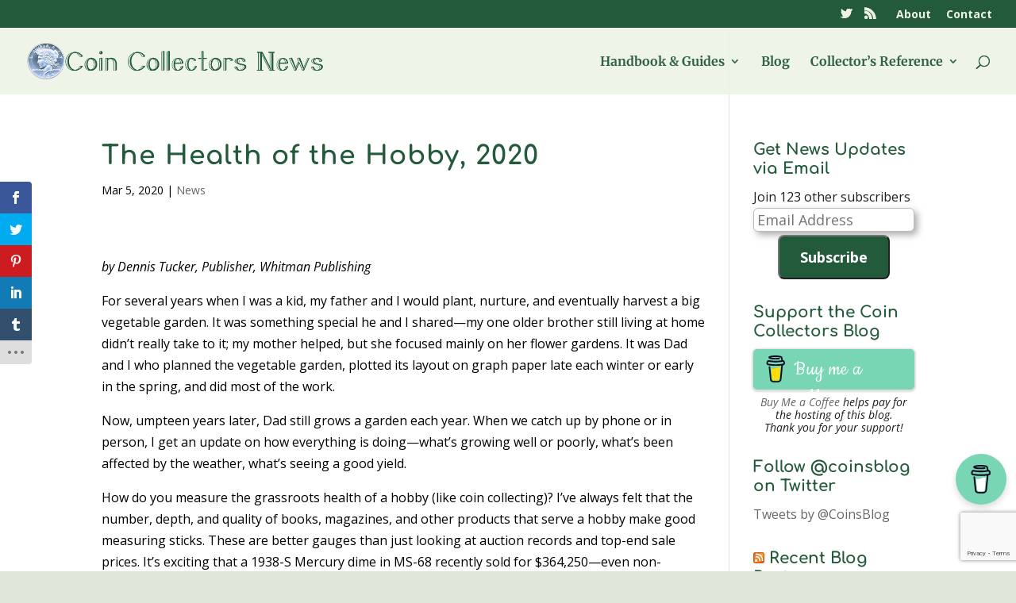

--- FILE ---
content_type: text/html; charset=utf-8
request_url: https://www.google.com/recaptcha/api2/anchor?ar=1&k=6Lclz4AUAAAAAKUOp9nIA_QMqLSWIeKlWWShKEY1&co=aHR0cHM6Ly9uZXdzLmNvaW5zYmxvZy53czo0NDM.&hl=en&v=N67nZn4AqZkNcbeMu4prBgzg&size=invisible&anchor-ms=20000&execute-ms=30000&cb=ebtvano1b0e4
body_size: 48645
content:
<!DOCTYPE HTML><html dir="ltr" lang="en"><head><meta http-equiv="Content-Type" content="text/html; charset=UTF-8">
<meta http-equiv="X-UA-Compatible" content="IE=edge">
<title>reCAPTCHA</title>
<style type="text/css">
/* cyrillic-ext */
@font-face {
  font-family: 'Roboto';
  font-style: normal;
  font-weight: 400;
  font-stretch: 100%;
  src: url(//fonts.gstatic.com/s/roboto/v48/KFO7CnqEu92Fr1ME7kSn66aGLdTylUAMa3GUBHMdazTgWw.woff2) format('woff2');
  unicode-range: U+0460-052F, U+1C80-1C8A, U+20B4, U+2DE0-2DFF, U+A640-A69F, U+FE2E-FE2F;
}
/* cyrillic */
@font-face {
  font-family: 'Roboto';
  font-style: normal;
  font-weight: 400;
  font-stretch: 100%;
  src: url(//fonts.gstatic.com/s/roboto/v48/KFO7CnqEu92Fr1ME7kSn66aGLdTylUAMa3iUBHMdazTgWw.woff2) format('woff2');
  unicode-range: U+0301, U+0400-045F, U+0490-0491, U+04B0-04B1, U+2116;
}
/* greek-ext */
@font-face {
  font-family: 'Roboto';
  font-style: normal;
  font-weight: 400;
  font-stretch: 100%;
  src: url(//fonts.gstatic.com/s/roboto/v48/KFO7CnqEu92Fr1ME7kSn66aGLdTylUAMa3CUBHMdazTgWw.woff2) format('woff2');
  unicode-range: U+1F00-1FFF;
}
/* greek */
@font-face {
  font-family: 'Roboto';
  font-style: normal;
  font-weight: 400;
  font-stretch: 100%;
  src: url(//fonts.gstatic.com/s/roboto/v48/KFO7CnqEu92Fr1ME7kSn66aGLdTylUAMa3-UBHMdazTgWw.woff2) format('woff2');
  unicode-range: U+0370-0377, U+037A-037F, U+0384-038A, U+038C, U+038E-03A1, U+03A3-03FF;
}
/* math */
@font-face {
  font-family: 'Roboto';
  font-style: normal;
  font-weight: 400;
  font-stretch: 100%;
  src: url(//fonts.gstatic.com/s/roboto/v48/KFO7CnqEu92Fr1ME7kSn66aGLdTylUAMawCUBHMdazTgWw.woff2) format('woff2');
  unicode-range: U+0302-0303, U+0305, U+0307-0308, U+0310, U+0312, U+0315, U+031A, U+0326-0327, U+032C, U+032F-0330, U+0332-0333, U+0338, U+033A, U+0346, U+034D, U+0391-03A1, U+03A3-03A9, U+03B1-03C9, U+03D1, U+03D5-03D6, U+03F0-03F1, U+03F4-03F5, U+2016-2017, U+2034-2038, U+203C, U+2040, U+2043, U+2047, U+2050, U+2057, U+205F, U+2070-2071, U+2074-208E, U+2090-209C, U+20D0-20DC, U+20E1, U+20E5-20EF, U+2100-2112, U+2114-2115, U+2117-2121, U+2123-214F, U+2190, U+2192, U+2194-21AE, U+21B0-21E5, U+21F1-21F2, U+21F4-2211, U+2213-2214, U+2216-22FF, U+2308-230B, U+2310, U+2319, U+231C-2321, U+2336-237A, U+237C, U+2395, U+239B-23B7, U+23D0, U+23DC-23E1, U+2474-2475, U+25AF, U+25B3, U+25B7, U+25BD, U+25C1, U+25CA, U+25CC, U+25FB, U+266D-266F, U+27C0-27FF, U+2900-2AFF, U+2B0E-2B11, U+2B30-2B4C, U+2BFE, U+3030, U+FF5B, U+FF5D, U+1D400-1D7FF, U+1EE00-1EEFF;
}
/* symbols */
@font-face {
  font-family: 'Roboto';
  font-style: normal;
  font-weight: 400;
  font-stretch: 100%;
  src: url(//fonts.gstatic.com/s/roboto/v48/KFO7CnqEu92Fr1ME7kSn66aGLdTylUAMaxKUBHMdazTgWw.woff2) format('woff2');
  unicode-range: U+0001-000C, U+000E-001F, U+007F-009F, U+20DD-20E0, U+20E2-20E4, U+2150-218F, U+2190, U+2192, U+2194-2199, U+21AF, U+21E6-21F0, U+21F3, U+2218-2219, U+2299, U+22C4-22C6, U+2300-243F, U+2440-244A, U+2460-24FF, U+25A0-27BF, U+2800-28FF, U+2921-2922, U+2981, U+29BF, U+29EB, U+2B00-2BFF, U+4DC0-4DFF, U+FFF9-FFFB, U+10140-1018E, U+10190-1019C, U+101A0, U+101D0-101FD, U+102E0-102FB, U+10E60-10E7E, U+1D2C0-1D2D3, U+1D2E0-1D37F, U+1F000-1F0FF, U+1F100-1F1AD, U+1F1E6-1F1FF, U+1F30D-1F30F, U+1F315, U+1F31C, U+1F31E, U+1F320-1F32C, U+1F336, U+1F378, U+1F37D, U+1F382, U+1F393-1F39F, U+1F3A7-1F3A8, U+1F3AC-1F3AF, U+1F3C2, U+1F3C4-1F3C6, U+1F3CA-1F3CE, U+1F3D4-1F3E0, U+1F3ED, U+1F3F1-1F3F3, U+1F3F5-1F3F7, U+1F408, U+1F415, U+1F41F, U+1F426, U+1F43F, U+1F441-1F442, U+1F444, U+1F446-1F449, U+1F44C-1F44E, U+1F453, U+1F46A, U+1F47D, U+1F4A3, U+1F4B0, U+1F4B3, U+1F4B9, U+1F4BB, U+1F4BF, U+1F4C8-1F4CB, U+1F4D6, U+1F4DA, U+1F4DF, U+1F4E3-1F4E6, U+1F4EA-1F4ED, U+1F4F7, U+1F4F9-1F4FB, U+1F4FD-1F4FE, U+1F503, U+1F507-1F50B, U+1F50D, U+1F512-1F513, U+1F53E-1F54A, U+1F54F-1F5FA, U+1F610, U+1F650-1F67F, U+1F687, U+1F68D, U+1F691, U+1F694, U+1F698, U+1F6AD, U+1F6B2, U+1F6B9-1F6BA, U+1F6BC, U+1F6C6-1F6CF, U+1F6D3-1F6D7, U+1F6E0-1F6EA, U+1F6F0-1F6F3, U+1F6F7-1F6FC, U+1F700-1F7FF, U+1F800-1F80B, U+1F810-1F847, U+1F850-1F859, U+1F860-1F887, U+1F890-1F8AD, U+1F8B0-1F8BB, U+1F8C0-1F8C1, U+1F900-1F90B, U+1F93B, U+1F946, U+1F984, U+1F996, U+1F9E9, U+1FA00-1FA6F, U+1FA70-1FA7C, U+1FA80-1FA89, U+1FA8F-1FAC6, U+1FACE-1FADC, U+1FADF-1FAE9, U+1FAF0-1FAF8, U+1FB00-1FBFF;
}
/* vietnamese */
@font-face {
  font-family: 'Roboto';
  font-style: normal;
  font-weight: 400;
  font-stretch: 100%;
  src: url(//fonts.gstatic.com/s/roboto/v48/KFO7CnqEu92Fr1ME7kSn66aGLdTylUAMa3OUBHMdazTgWw.woff2) format('woff2');
  unicode-range: U+0102-0103, U+0110-0111, U+0128-0129, U+0168-0169, U+01A0-01A1, U+01AF-01B0, U+0300-0301, U+0303-0304, U+0308-0309, U+0323, U+0329, U+1EA0-1EF9, U+20AB;
}
/* latin-ext */
@font-face {
  font-family: 'Roboto';
  font-style: normal;
  font-weight: 400;
  font-stretch: 100%;
  src: url(//fonts.gstatic.com/s/roboto/v48/KFO7CnqEu92Fr1ME7kSn66aGLdTylUAMa3KUBHMdazTgWw.woff2) format('woff2');
  unicode-range: U+0100-02BA, U+02BD-02C5, U+02C7-02CC, U+02CE-02D7, U+02DD-02FF, U+0304, U+0308, U+0329, U+1D00-1DBF, U+1E00-1E9F, U+1EF2-1EFF, U+2020, U+20A0-20AB, U+20AD-20C0, U+2113, U+2C60-2C7F, U+A720-A7FF;
}
/* latin */
@font-face {
  font-family: 'Roboto';
  font-style: normal;
  font-weight: 400;
  font-stretch: 100%;
  src: url(//fonts.gstatic.com/s/roboto/v48/KFO7CnqEu92Fr1ME7kSn66aGLdTylUAMa3yUBHMdazQ.woff2) format('woff2');
  unicode-range: U+0000-00FF, U+0131, U+0152-0153, U+02BB-02BC, U+02C6, U+02DA, U+02DC, U+0304, U+0308, U+0329, U+2000-206F, U+20AC, U+2122, U+2191, U+2193, U+2212, U+2215, U+FEFF, U+FFFD;
}
/* cyrillic-ext */
@font-face {
  font-family: 'Roboto';
  font-style: normal;
  font-weight: 500;
  font-stretch: 100%;
  src: url(//fonts.gstatic.com/s/roboto/v48/KFO7CnqEu92Fr1ME7kSn66aGLdTylUAMa3GUBHMdazTgWw.woff2) format('woff2');
  unicode-range: U+0460-052F, U+1C80-1C8A, U+20B4, U+2DE0-2DFF, U+A640-A69F, U+FE2E-FE2F;
}
/* cyrillic */
@font-face {
  font-family: 'Roboto';
  font-style: normal;
  font-weight: 500;
  font-stretch: 100%;
  src: url(//fonts.gstatic.com/s/roboto/v48/KFO7CnqEu92Fr1ME7kSn66aGLdTylUAMa3iUBHMdazTgWw.woff2) format('woff2');
  unicode-range: U+0301, U+0400-045F, U+0490-0491, U+04B0-04B1, U+2116;
}
/* greek-ext */
@font-face {
  font-family: 'Roboto';
  font-style: normal;
  font-weight: 500;
  font-stretch: 100%;
  src: url(//fonts.gstatic.com/s/roboto/v48/KFO7CnqEu92Fr1ME7kSn66aGLdTylUAMa3CUBHMdazTgWw.woff2) format('woff2');
  unicode-range: U+1F00-1FFF;
}
/* greek */
@font-face {
  font-family: 'Roboto';
  font-style: normal;
  font-weight: 500;
  font-stretch: 100%;
  src: url(//fonts.gstatic.com/s/roboto/v48/KFO7CnqEu92Fr1ME7kSn66aGLdTylUAMa3-UBHMdazTgWw.woff2) format('woff2');
  unicode-range: U+0370-0377, U+037A-037F, U+0384-038A, U+038C, U+038E-03A1, U+03A3-03FF;
}
/* math */
@font-face {
  font-family: 'Roboto';
  font-style: normal;
  font-weight: 500;
  font-stretch: 100%;
  src: url(//fonts.gstatic.com/s/roboto/v48/KFO7CnqEu92Fr1ME7kSn66aGLdTylUAMawCUBHMdazTgWw.woff2) format('woff2');
  unicode-range: U+0302-0303, U+0305, U+0307-0308, U+0310, U+0312, U+0315, U+031A, U+0326-0327, U+032C, U+032F-0330, U+0332-0333, U+0338, U+033A, U+0346, U+034D, U+0391-03A1, U+03A3-03A9, U+03B1-03C9, U+03D1, U+03D5-03D6, U+03F0-03F1, U+03F4-03F5, U+2016-2017, U+2034-2038, U+203C, U+2040, U+2043, U+2047, U+2050, U+2057, U+205F, U+2070-2071, U+2074-208E, U+2090-209C, U+20D0-20DC, U+20E1, U+20E5-20EF, U+2100-2112, U+2114-2115, U+2117-2121, U+2123-214F, U+2190, U+2192, U+2194-21AE, U+21B0-21E5, U+21F1-21F2, U+21F4-2211, U+2213-2214, U+2216-22FF, U+2308-230B, U+2310, U+2319, U+231C-2321, U+2336-237A, U+237C, U+2395, U+239B-23B7, U+23D0, U+23DC-23E1, U+2474-2475, U+25AF, U+25B3, U+25B7, U+25BD, U+25C1, U+25CA, U+25CC, U+25FB, U+266D-266F, U+27C0-27FF, U+2900-2AFF, U+2B0E-2B11, U+2B30-2B4C, U+2BFE, U+3030, U+FF5B, U+FF5D, U+1D400-1D7FF, U+1EE00-1EEFF;
}
/* symbols */
@font-face {
  font-family: 'Roboto';
  font-style: normal;
  font-weight: 500;
  font-stretch: 100%;
  src: url(//fonts.gstatic.com/s/roboto/v48/KFO7CnqEu92Fr1ME7kSn66aGLdTylUAMaxKUBHMdazTgWw.woff2) format('woff2');
  unicode-range: U+0001-000C, U+000E-001F, U+007F-009F, U+20DD-20E0, U+20E2-20E4, U+2150-218F, U+2190, U+2192, U+2194-2199, U+21AF, U+21E6-21F0, U+21F3, U+2218-2219, U+2299, U+22C4-22C6, U+2300-243F, U+2440-244A, U+2460-24FF, U+25A0-27BF, U+2800-28FF, U+2921-2922, U+2981, U+29BF, U+29EB, U+2B00-2BFF, U+4DC0-4DFF, U+FFF9-FFFB, U+10140-1018E, U+10190-1019C, U+101A0, U+101D0-101FD, U+102E0-102FB, U+10E60-10E7E, U+1D2C0-1D2D3, U+1D2E0-1D37F, U+1F000-1F0FF, U+1F100-1F1AD, U+1F1E6-1F1FF, U+1F30D-1F30F, U+1F315, U+1F31C, U+1F31E, U+1F320-1F32C, U+1F336, U+1F378, U+1F37D, U+1F382, U+1F393-1F39F, U+1F3A7-1F3A8, U+1F3AC-1F3AF, U+1F3C2, U+1F3C4-1F3C6, U+1F3CA-1F3CE, U+1F3D4-1F3E0, U+1F3ED, U+1F3F1-1F3F3, U+1F3F5-1F3F7, U+1F408, U+1F415, U+1F41F, U+1F426, U+1F43F, U+1F441-1F442, U+1F444, U+1F446-1F449, U+1F44C-1F44E, U+1F453, U+1F46A, U+1F47D, U+1F4A3, U+1F4B0, U+1F4B3, U+1F4B9, U+1F4BB, U+1F4BF, U+1F4C8-1F4CB, U+1F4D6, U+1F4DA, U+1F4DF, U+1F4E3-1F4E6, U+1F4EA-1F4ED, U+1F4F7, U+1F4F9-1F4FB, U+1F4FD-1F4FE, U+1F503, U+1F507-1F50B, U+1F50D, U+1F512-1F513, U+1F53E-1F54A, U+1F54F-1F5FA, U+1F610, U+1F650-1F67F, U+1F687, U+1F68D, U+1F691, U+1F694, U+1F698, U+1F6AD, U+1F6B2, U+1F6B9-1F6BA, U+1F6BC, U+1F6C6-1F6CF, U+1F6D3-1F6D7, U+1F6E0-1F6EA, U+1F6F0-1F6F3, U+1F6F7-1F6FC, U+1F700-1F7FF, U+1F800-1F80B, U+1F810-1F847, U+1F850-1F859, U+1F860-1F887, U+1F890-1F8AD, U+1F8B0-1F8BB, U+1F8C0-1F8C1, U+1F900-1F90B, U+1F93B, U+1F946, U+1F984, U+1F996, U+1F9E9, U+1FA00-1FA6F, U+1FA70-1FA7C, U+1FA80-1FA89, U+1FA8F-1FAC6, U+1FACE-1FADC, U+1FADF-1FAE9, U+1FAF0-1FAF8, U+1FB00-1FBFF;
}
/* vietnamese */
@font-face {
  font-family: 'Roboto';
  font-style: normal;
  font-weight: 500;
  font-stretch: 100%;
  src: url(//fonts.gstatic.com/s/roboto/v48/KFO7CnqEu92Fr1ME7kSn66aGLdTylUAMa3OUBHMdazTgWw.woff2) format('woff2');
  unicode-range: U+0102-0103, U+0110-0111, U+0128-0129, U+0168-0169, U+01A0-01A1, U+01AF-01B0, U+0300-0301, U+0303-0304, U+0308-0309, U+0323, U+0329, U+1EA0-1EF9, U+20AB;
}
/* latin-ext */
@font-face {
  font-family: 'Roboto';
  font-style: normal;
  font-weight: 500;
  font-stretch: 100%;
  src: url(//fonts.gstatic.com/s/roboto/v48/KFO7CnqEu92Fr1ME7kSn66aGLdTylUAMa3KUBHMdazTgWw.woff2) format('woff2');
  unicode-range: U+0100-02BA, U+02BD-02C5, U+02C7-02CC, U+02CE-02D7, U+02DD-02FF, U+0304, U+0308, U+0329, U+1D00-1DBF, U+1E00-1E9F, U+1EF2-1EFF, U+2020, U+20A0-20AB, U+20AD-20C0, U+2113, U+2C60-2C7F, U+A720-A7FF;
}
/* latin */
@font-face {
  font-family: 'Roboto';
  font-style: normal;
  font-weight: 500;
  font-stretch: 100%;
  src: url(//fonts.gstatic.com/s/roboto/v48/KFO7CnqEu92Fr1ME7kSn66aGLdTylUAMa3yUBHMdazQ.woff2) format('woff2');
  unicode-range: U+0000-00FF, U+0131, U+0152-0153, U+02BB-02BC, U+02C6, U+02DA, U+02DC, U+0304, U+0308, U+0329, U+2000-206F, U+20AC, U+2122, U+2191, U+2193, U+2212, U+2215, U+FEFF, U+FFFD;
}
/* cyrillic-ext */
@font-face {
  font-family: 'Roboto';
  font-style: normal;
  font-weight: 900;
  font-stretch: 100%;
  src: url(//fonts.gstatic.com/s/roboto/v48/KFO7CnqEu92Fr1ME7kSn66aGLdTylUAMa3GUBHMdazTgWw.woff2) format('woff2');
  unicode-range: U+0460-052F, U+1C80-1C8A, U+20B4, U+2DE0-2DFF, U+A640-A69F, U+FE2E-FE2F;
}
/* cyrillic */
@font-face {
  font-family: 'Roboto';
  font-style: normal;
  font-weight: 900;
  font-stretch: 100%;
  src: url(//fonts.gstatic.com/s/roboto/v48/KFO7CnqEu92Fr1ME7kSn66aGLdTylUAMa3iUBHMdazTgWw.woff2) format('woff2');
  unicode-range: U+0301, U+0400-045F, U+0490-0491, U+04B0-04B1, U+2116;
}
/* greek-ext */
@font-face {
  font-family: 'Roboto';
  font-style: normal;
  font-weight: 900;
  font-stretch: 100%;
  src: url(//fonts.gstatic.com/s/roboto/v48/KFO7CnqEu92Fr1ME7kSn66aGLdTylUAMa3CUBHMdazTgWw.woff2) format('woff2');
  unicode-range: U+1F00-1FFF;
}
/* greek */
@font-face {
  font-family: 'Roboto';
  font-style: normal;
  font-weight: 900;
  font-stretch: 100%;
  src: url(//fonts.gstatic.com/s/roboto/v48/KFO7CnqEu92Fr1ME7kSn66aGLdTylUAMa3-UBHMdazTgWw.woff2) format('woff2');
  unicode-range: U+0370-0377, U+037A-037F, U+0384-038A, U+038C, U+038E-03A1, U+03A3-03FF;
}
/* math */
@font-face {
  font-family: 'Roboto';
  font-style: normal;
  font-weight: 900;
  font-stretch: 100%;
  src: url(//fonts.gstatic.com/s/roboto/v48/KFO7CnqEu92Fr1ME7kSn66aGLdTylUAMawCUBHMdazTgWw.woff2) format('woff2');
  unicode-range: U+0302-0303, U+0305, U+0307-0308, U+0310, U+0312, U+0315, U+031A, U+0326-0327, U+032C, U+032F-0330, U+0332-0333, U+0338, U+033A, U+0346, U+034D, U+0391-03A1, U+03A3-03A9, U+03B1-03C9, U+03D1, U+03D5-03D6, U+03F0-03F1, U+03F4-03F5, U+2016-2017, U+2034-2038, U+203C, U+2040, U+2043, U+2047, U+2050, U+2057, U+205F, U+2070-2071, U+2074-208E, U+2090-209C, U+20D0-20DC, U+20E1, U+20E5-20EF, U+2100-2112, U+2114-2115, U+2117-2121, U+2123-214F, U+2190, U+2192, U+2194-21AE, U+21B0-21E5, U+21F1-21F2, U+21F4-2211, U+2213-2214, U+2216-22FF, U+2308-230B, U+2310, U+2319, U+231C-2321, U+2336-237A, U+237C, U+2395, U+239B-23B7, U+23D0, U+23DC-23E1, U+2474-2475, U+25AF, U+25B3, U+25B7, U+25BD, U+25C1, U+25CA, U+25CC, U+25FB, U+266D-266F, U+27C0-27FF, U+2900-2AFF, U+2B0E-2B11, U+2B30-2B4C, U+2BFE, U+3030, U+FF5B, U+FF5D, U+1D400-1D7FF, U+1EE00-1EEFF;
}
/* symbols */
@font-face {
  font-family: 'Roboto';
  font-style: normal;
  font-weight: 900;
  font-stretch: 100%;
  src: url(//fonts.gstatic.com/s/roboto/v48/KFO7CnqEu92Fr1ME7kSn66aGLdTylUAMaxKUBHMdazTgWw.woff2) format('woff2');
  unicode-range: U+0001-000C, U+000E-001F, U+007F-009F, U+20DD-20E0, U+20E2-20E4, U+2150-218F, U+2190, U+2192, U+2194-2199, U+21AF, U+21E6-21F0, U+21F3, U+2218-2219, U+2299, U+22C4-22C6, U+2300-243F, U+2440-244A, U+2460-24FF, U+25A0-27BF, U+2800-28FF, U+2921-2922, U+2981, U+29BF, U+29EB, U+2B00-2BFF, U+4DC0-4DFF, U+FFF9-FFFB, U+10140-1018E, U+10190-1019C, U+101A0, U+101D0-101FD, U+102E0-102FB, U+10E60-10E7E, U+1D2C0-1D2D3, U+1D2E0-1D37F, U+1F000-1F0FF, U+1F100-1F1AD, U+1F1E6-1F1FF, U+1F30D-1F30F, U+1F315, U+1F31C, U+1F31E, U+1F320-1F32C, U+1F336, U+1F378, U+1F37D, U+1F382, U+1F393-1F39F, U+1F3A7-1F3A8, U+1F3AC-1F3AF, U+1F3C2, U+1F3C4-1F3C6, U+1F3CA-1F3CE, U+1F3D4-1F3E0, U+1F3ED, U+1F3F1-1F3F3, U+1F3F5-1F3F7, U+1F408, U+1F415, U+1F41F, U+1F426, U+1F43F, U+1F441-1F442, U+1F444, U+1F446-1F449, U+1F44C-1F44E, U+1F453, U+1F46A, U+1F47D, U+1F4A3, U+1F4B0, U+1F4B3, U+1F4B9, U+1F4BB, U+1F4BF, U+1F4C8-1F4CB, U+1F4D6, U+1F4DA, U+1F4DF, U+1F4E3-1F4E6, U+1F4EA-1F4ED, U+1F4F7, U+1F4F9-1F4FB, U+1F4FD-1F4FE, U+1F503, U+1F507-1F50B, U+1F50D, U+1F512-1F513, U+1F53E-1F54A, U+1F54F-1F5FA, U+1F610, U+1F650-1F67F, U+1F687, U+1F68D, U+1F691, U+1F694, U+1F698, U+1F6AD, U+1F6B2, U+1F6B9-1F6BA, U+1F6BC, U+1F6C6-1F6CF, U+1F6D3-1F6D7, U+1F6E0-1F6EA, U+1F6F0-1F6F3, U+1F6F7-1F6FC, U+1F700-1F7FF, U+1F800-1F80B, U+1F810-1F847, U+1F850-1F859, U+1F860-1F887, U+1F890-1F8AD, U+1F8B0-1F8BB, U+1F8C0-1F8C1, U+1F900-1F90B, U+1F93B, U+1F946, U+1F984, U+1F996, U+1F9E9, U+1FA00-1FA6F, U+1FA70-1FA7C, U+1FA80-1FA89, U+1FA8F-1FAC6, U+1FACE-1FADC, U+1FADF-1FAE9, U+1FAF0-1FAF8, U+1FB00-1FBFF;
}
/* vietnamese */
@font-face {
  font-family: 'Roboto';
  font-style: normal;
  font-weight: 900;
  font-stretch: 100%;
  src: url(//fonts.gstatic.com/s/roboto/v48/KFO7CnqEu92Fr1ME7kSn66aGLdTylUAMa3OUBHMdazTgWw.woff2) format('woff2');
  unicode-range: U+0102-0103, U+0110-0111, U+0128-0129, U+0168-0169, U+01A0-01A1, U+01AF-01B0, U+0300-0301, U+0303-0304, U+0308-0309, U+0323, U+0329, U+1EA0-1EF9, U+20AB;
}
/* latin-ext */
@font-face {
  font-family: 'Roboto';
  font-style: normal;
  font-weight: 900;
  font-stretch: 100%;
  src: url(//fonts.gstatic.com/s/roboto/v48/KFO7CnqEu92Fr1ME7kSn66aGLdTylUAMa3KUBHMdazTgWw.woff2) format('woff2');
  unicode-range: U+0100-02BA, U+02BD-02C5, U+02C7-02CC, U+02CE-02D7, U+02DD-02FF, U+0304, U+0308, U+0329, U+1D00-1DBF, U+1E00-1E9F, U+1EF2-1EFF, U+2020, U+20A0-20AB, U+20AD-20C0, U+2113, U+2C60-2C7F, U+A720-A7FF;
}
/* latin */
@font-face {
  font-family: 'Roboto';
  font-style: normal;
  font-weight: 900;
  font-stretch: 100%;
  src: url(//fonts.gstatic.com/s/roboto/v48/KFO7CnqEu92Fr1ME7kSn66aGLdTylUAMa3yUBHMdazQ.woff2) format('woff2');
  unicode-range: U+0000-00FF, U+0131, U+0152-0153, U+02BB-02BC, U+02C6, U+02DA, U+02DC, U+0304, U+0308, U+0329, U+2000-206F, U+20AC, U+2122, U+2191, U+2193, U+2212, U+2215, U+FEFF, U+FFFD;
}

</style>
<link rel="stylesheet" type="text/css" href="https://www.gstatic.com/recaptcha/releases/N67nZn4AqZkNcbeMu4prBgzg/styles__ltr.css">
<script nonce="R8nQFl8fNf_SVE6vS5GAXQ" type="text/javascript">window['__recaptcha_api'] = 'https://www.google.com/recaptcha/api2/';</script>
<script type="text/javascript" src="https://www.gstatic.com/recaptcha/releases/N67nZn4AqZkNcbeMu4prBgzg/recaptcha__en.js" nonce="R8nQFl8fNf_SVE6vS5GAXQ">
      
    </script></head>
<body><div id="rc-anchor-alert" class="rc-anchor-alert"></div>
<input type="hidden" id="recaptcha-token" value="[base64]">
<script type="text/javascript" nonce="R8nQFl8fNf_SVE6vS5GAXQ">
      recaptcha.anchor.Main.init("[\x22ainput\x22,[\x22bgdata\x22,\x22\x22,\[base64]/[base64]/[base64]/[base64]/[base64]/UltsKytdPUU6KEU8MjA0OD9SW2wrK109RT4+NnwxOTI6KChFJjY0NTEyKT09NTUyOTYmJk0rMTxjLmxlbmd0aCYmKGMuY2hhckNvZGVBdChNKzEpJjY0NTEyKT09NTYzMjA/[base64]/[base64]/[base64]/[base64]/[base64]/[base64]/[base64]\x22,\[base64]\\u003d\\u003d\x22,\[base64]/DmSLDo8K/wr5dEBXDpQ9xwoFuMsOmw6sNwp95PXbDtsOFAsOJwopTbQwfw5bCpsO4CxDCksOGw6/[base64]/ClgIvwqrCggvCjMKdw5jDj8OGGMO+w5bDtsKqRBwqMcKAw4zDp01Nw6XDvE3DoMKFNFDDo2lTWWsMw5vCu2zCpMKnwpDDpGBvwoEHw79pwqcfWF/DgCvDq8KMw4/Di8K/[base64]/Cnx/[base64]/Dg0XDu1E4JSgkUG/[base64]/LsKww79RwrITZwhhwqTCnznDmj9Ow5hTw7INLsO8wpFVeybCgcKvVGQEw67DnsK9w7/DpcOCwpPDkHTDsBzCpGHDtFrDtcKzQFjCs0MEMMKHw6hcw47Cu27DucOTPl7DlU/DvcOCAsOTHMKvw5/CmgQWw5MOwqcoIMKSwrh+wpzDkTLDjsKfAGzCvR8PXcOBVkPDtDwILhJsbcKLwp3CmMO5w4N8JHPCjcKoYmIaw78mJVXDt0bCvcKnEcKQasOXbsKEw6/CmybDv3vCrsKNw4JWwod1C8O5wpDCnjfDtH7CqH7DjXfDphLDhXzDlCsEXVnDg30eRkR1L8KDTxnDosO/wpfDjMKHw4Nhw7opw6rDhhLCn01QN8KBFkhvKTvCl8KgVifDoMKKwrXDhAMEOATCtcOqwphuVcOYwoYpw6JxLMOWeEt4b8Onwqg3a3E/[base64]/X8KSKi3DtMKxMsKUwpHCkMKyGRcJwohMdDFaw79Ew4LCo8Ofw5zDqgzCvsK6w7YSQ8KBEWfCoMKUeF9cwqvDgnnCn8K3PcKpW1tUG2XDpcObw6LDomjDvQbChsOdwpA8G8OtwqDCmD3CkQ80woRyAMKYw7/[base64]/Cv0okw7ULAGZLcyQNAcK9YcKJA8KGcMOtUjwAwqYuwpfCgsKVPcOIWMOxwrFvMsOiwrErw63ChMOkwpVww58/[base64]/Zy7Dgk7CplFtwo4nw4Uhw48iw47DjCrChcKJwpzDvcKzbWcXw7nDpyTDmsKkwpbCtzrCgUsNVntWw5zDsxPDqR9XLcOSS8O9w7Y4GsKRw4vClsKRGcOECnJyaiIKW8OZZ8KbwrwmBWnCnMKpwrokUn9Zwp8feTbColXDlEkDw4PDs8K0MgHDkjkPdsOHBsO7w7vDuSA/w4Bpw4LCuxphBcODwo/CnMOmworDoMKkwpFGD8Kuwok1wrDDjRZWZENjKMKnwpPCu8OMwo/DgcO/[base64]/[base64]/ChWnCgsKRwqDCpMK0wpTCmAHCosKZw6vCqcO2aMO6aXsCJ29qN1bDkl0nw7rCg3PCqsOLZiUVbsKrflDDoF3CsUnDscOHHMKxcxTDgsKXfRrCrsOgJMKVSUHCqAnDrB7DhitKSsK/wqVCw67CtsKnw6XCsQjCo1xeTzFTCjRBTsKBHgJRw7/DtMORLyIfQMOYESACwoXDg8OAwp1Jw4bDpmLDmgnCt8KrJE/DpFQPEklJHV5swoIGw6TDs3TCq8Ogw6zChF0Dwr7DvEIIw77Dj3UhPTHCrW7DpMKDw4Ytw4TCgMORw5TDpMKzw49VQDQ7C8KjEUY6w7fCtsOoKcKUPcO8EsOow57Cgw98JcKkI8KrwrJ2w5fDg2/[base64]/ScO+wrLDtcKkQMKSwpPCuSYrwo3DrWlXPsKwwrnCvMOSNcKdAMKOw61bYsOew5YCesK4w6DClhDCt8K7AUXClcKcWMOYEcOXw4PDvMOWXC3DpcO+wr3CkMOdaMKPwqTDoMODw44qwrkVNj8Lw6htTn0QUjLDgHnCnsO9E8KAT8KGw5QRHcOkFMKQw5wGwojCusKDw5/DvCLDqcOWVsKJRBNJYznDkcOFGMKOw4XDqcKpwoRYw57DuFQYQlDClwYRQ3wsFFQDw5IaHcK/[base64]/URhnLG3CihJMI0/[base64]/DkEfCusKUQCIJw5NeaALCmVElwp1/DcKSwqp8FcK/dz7CmXhow74hwq7Dq0Nrw4R+DcOcEHnCvxHDo3BHexFewoEywq3Ch3Qnwpxfw6U7UDfDusKPPsOFwqLDjRMONVtPLBnDucOgwqjDiMKFw7FHY8OiSmRzwozDvFF/w4TDtMKuFi/CpsKzwo0ZJlLCqwVNw48owp/CuG0wUMOUXUJvw4Q7JMKZw6skwrJAfcO8fsOrw7JfKwjDuHvCi8KLNcKgJ8KLdsK5w6/CicOswrw4w4LCt2I/[base64]/wrvCpnvClsKgwpERw5QsW8OvRwNZwpzDrT/Ci1nDnnfDt3LCn8KhKQR6wrUiwp7CnxvCkcKrw44AwpI2fMOhw4/Cj8OEwovDuWEzwqfDhcK+GUQlw57CuD5JNxdfw5fDjGlKLTXCtWLDgX3ChcK8wprDiTnDo2LDuMKiCG8IwrXDtcKZwqHDjMOxKcOCwrYvRHrDkS8Mw5vCslkyfcKpYcKDDh3CtcO3CcOHcsKww51JwpLCtE/CpMK8VMK/ZcOYwqw+DcOXw69TwoPDisOndUsISMKmw79PdcKPWWTDr8Kjwqh/Y8KHw6/Cox7Cs1odwrstwq9me8KbasKJOw/DgGdsbsO9w43Dn8KZwrLDh8KIw4bDpw3CgmHCmsKawqrCjsKYwqvCnyvDkMKmG8KaSEzDl8OzwqvDrcOLw6zCjcO2wqwPYcKwwrNgUSZswrEzwoQ+EsKowqnDs17ClcKVw7jCicOIOU5OwpcRwofDr8OwwrMoSsKnFQXCssOywrDCjsKcwrzCgQLCgB/CvsOQwpHCt8KLwrRZwrNmMMOBwoAEwo1VZcOCwr8LVcK1w4VJNMK7wqtkw61Xw4/Cjx/DlRTCoDfCtMOvLcKSw7ZVwrPDqsKkCsOHAjEnDMK7cS5yVcOKBcKSGcOiOMKBwr/DsWjChcKAw6DCnj3DvS5dayTDlhoaw5FMw5Ikwo/[base64]/DsMOlwrcJaX/[base64]/[base64]/DqsKkw7HDgEh3GsKcw7/CtsKDNWRgwpzDkT1Ww4PDnxZVw53Dm8KHAj3DgTLDl8KxERpow4TCucKwwqQXwonDgcKIwopAwqnCssKdH3thQzpdKcKjwqXDiWYtw7oMBV/[base64]/Ci8Okw6dewrh/w6zDnlvDqnrDv8OkwqLCt8Kmw5MvEsO2CcOocBIkC8KWw7/DqAlidw7CjcK5WF7CjMKlwoQGw6PChUnCpl3CugrCtVTCqsOcT8KfbsOODMK/MsKxFythw4MKwq8ufcOrB8OMI38SwojCi8OBwqvCuB97w4cOw4/[base64]/DjsKpw6vDvcObJH/CqMO4wpjDmsKFfQDDukB4wqdODMKTwrjDgBJ8w6U/[base64]/Don/DksO0w4E/wovDmsKhHjnDv1AewovDsAZAUhbDisOCwo8AwofDtDJBLsK3w4ZywqnDsMKew7/Dk1EYw4vCscKYwo12w752DMOmw4nChcKPEMOzTcKZwo7Co8Kyw7N6w5bCscKkw5duWcKTeMK7BcOHw6nDhWrDj8OVJgzDvVPCkFoNw5/CosKMF8KkwoAtw5xpHkgVw405B8KBwpQICmg2w4AlwrnDjxrDjMK6PFk2w6XCgg9uHcOOwqDDmcO8wqLCplzDhMKeBhRiwqvDn0RlOsO+woRtw5bCtsOYw7pKw7FDwqXCqnJhZDrCh8OPUFVSw7vDtMOtOF5/w63CgjPCo10GPirDrEEWP0nCu03CgmQNNlPDjcOSw7bDm0nClVUGWMOLw7tgVsOSwqcDwoDChcOOBlIAw7/CiRzCshTDmjfCiSN1EsOxacKUw6giw5rDqE1wwpDCicOTw4PCigvDvT8KZArDhMKiw7gZYFBPDcK3w7XDgzrDhhxiYgvDnMKcw57CrsONZ8KPw4vCswhww4ZGXyBwAWXCk8OKe8K+wr1/w5TDk1TDr1TDoRtQWcKoGisYdk53eMKcMsOew5fCrjzDm8KHw41Cw5XDmyrDjMOmA8OOH8OGL3FMU1cLw6ZpVFfCgsKKeFsaw7HDq1xhSMO4flTDqz/DqmdwFMOGFxfDtsOAwrPCp3EMwq3DgRVxOMOqNV4nAE/[base64]/DpwTCiFYewq7CtGo0wp3CksKqwqp3wp91EH3Dr8KpwpogLFcgcsK6wpfDo8KDKsOtIMKpwrgcNcONw5HDnMKsFTxVw5LCtC1hWD9cw6vCuMOlD8OvXTfCl2VMw5hXZkzCpsOMw6hJYTZQC8O0wp9Ne8KMcsK/wp9uwoVUZTnDnXFZwoLCoMKWMm4Ew4Ebwqt0bMKaw77Csl3DjcODX8OKwozCql1aAxvDq8OOwr/CoWPDt0M8wpNpZ27CpMKFwqlhWsOSB8OkGElzwpDDgWBXwr9ufCvCjsOxAHgXwpdHw6XDpMORw4Qsw63DsMOmasO/w4AMVltqKRwJZsO/HcK0wpw4w4pZw5VCesKsZDRaVxkAw53CqWvDvsOWVRQkWDoNw43Cjh5aY0YScWrDugvCkC0oJwUAwqDCmFjCgQgcYGYHC0UkA8Ouw5MxX1fCkcK9wqE0wohWW8OeIsKiFxlsL8Onwp5swqJQw5nCqMO2QMONS0HDmMOwI8KSwr/CqApuw7jDvwjChRvCpMOjw7XDjcKQwrIfw4puEykSw5IpVFU6worDpsOVb8KwwpHCncONw6QmZ8OrTXIAwrwUP8KWwrglw6VnIMK8w6BLwoU0wozDp8K/HhvDgGjCgMO6w5/Dj2hiNcKBw6nDoiNMHVvDmHMYw6k/C8Ktw7hMRXnDiMKhVzczw4N6NMOIw5XDjsKRAsKwVsKdw7LDsMK/[base64]/[base64]/[base64]/WsKOw6hgwoVmHMO5VncPP1/DiQzDgMOvwpHDnVFjw4zCnkHDlcK6GGvCiMKnMsO5w7JDGmDCnHgTYnnDsMKHQ8Ofw516wq9TcCJEw5rDoMK/CMKew5lcwrHCgcOnWcOCbH81wqgsM8KPwozCnTjClMOOV8OUaUbDsVVwCsOyw4AGw5/CgMKcM0tCJWBWwrpgwocRPMK3w6czwqrDiF91wqzCvHQ9wqjCrg4LScOCw7TDu8K0w7rDnAIPHWzCrcOcSyh1eMKgPwbCo2/Cs8OmWifCq2o3ekLCpgHDicOAwoDDlcKec2DCjA4vwqLDgzoGwoDCtsKIwqxHwobCoxxWQEnDi8Kjw7EoTcO7wpDCnU/Dp8OadC7Cg3NxwovCrsKzwosnwrgqbMKvT0sMWMKiwqZSf8ODe8Kgwq/Cm8O3wqzDpxlZZcKXMMKEAx/Cm0cSwowFwpcteMOdwoTCnBrChGpYW8KNcMO+wqo7UzUvRg13SsKCwrnDlgLDn8KgwpXCijEGJHAzbD5Gw5Yuw6rDuHFRwqrDqQXCqVfDl8OYBcOnNMKxwqBGQwPDh8K1dW7DtcO2wqbDvzXDh2QPwo/Cgis5wpnDuQPDqcOJw48ZwqHDi8Odw7hHwpMVwodaw6cxIcKrC8ODZhXDsMKhP3o/ccK/w6J1w7LDkX3Cu0Nvw6HCp8KqwotnE8O6C2vDtcKua8O+A3PCoQHCpsOIVyRrWRrDm8OpGEfCusKCwrrCgA/[base64]/Cr8KjdMOPwpArw5PDmsKNBHzCiMKodsOCYzlNC8OgCHDCjSE6w7PCsibDuFrCug3CgjzCtGYwwqbDvjrCiMOhNx9OLsKZwrZ1w6Vnw6/DogQ3w58/LMKHeSrCq8OBE8ODblvChQnCvxUuERoNIsOmacO3w4oUwp1EAcO2w4XDgHEGMkzDucK0wqdjDsO0RHDDiMOfwrfCv8Kswosawr1lTWh0UlnClF3CkWDDl1XCi8KuZMOdWMOwEHnDu8KdeR7DqE4xenHDt8KzIMOWw4NQOHV/FcOHMsK1w7cydsKFwqLDgmoBQSTCmCAIwqAOw6vCkwjDoyxTwrVwwoTCjXvCoMKhU8OYwpnCiSkTw6/DsEp4ZMKjaGNmw71Kwocbw59CwrlYa8O2PsOaV8OGZcOdMcOfw5vDuGbClm3CpcKYwq/DnMKMSUTDhE4vwpfCnsO6w6/CisKJPDhzwpxywq3DoygJA8OEw77CpDo5wqt6w4IaSsOIwqXDgyI4bFFdEcKGIMKiwohiGsOmfkrDjsKWFsKBEsKNwpU1TcOraMK2wplsdSXCix/DsyU2w4VOUXbDi8KZfcODwpwzf8ODZ8K4JgXCrMKQE8OUw6bCgcKSZVpkwp1HwrLDjGpPwpfDkB9TwpfDn8K6HCJfIzsAVMO1FEDChR5mfDF0AArCigDCncOSMjUPw7tsKcOvIsKjXsOrw5Jswr/[base64]/CphM9w45GeArCnMO4DX4JGcKrVyvCo8ObasOIwq3DgcKkRFPDqsKhAjDCvsKhw7XCosOjwqksN8KZwqAqGi/CnizCl2vCj8One8OvDsOpfkxZwovDsCctwonCtWptBcOOw5wTWWAUwrDDgcK6LsK1LSIFcnLClMKPw5d+wpzDiWfCjlbCtC7DlVstwoXDgMO0w5MsDcOgw4/CicKcw4M6ccOtwqnCrcK3E8OVZcOAwqBPRScbwozDoXzDvMOUccOnw7YTwoBZPsOCUMOPw7Vgwp0iWgfDmxx1w6vDiiEFwr8gDS/Co8Kxwp/CuxnCihByfMOCZSHCgsOiwp/[base64]/CqMKsw4IQw5HCuWMhw4HCm8OhwpLDmmBPwqhYwp4XOcKlw4rDuwbCoV7CicOjeMKUw6rDgcKKJMOfwq/Cq8OUwp4+w79gEGbDt8KBVAhYwo/CjcOnw5zDtcOowqVGwqzDg8O6wpITw7/CvsODw6TCpcOXdkoOFifDrcKEMcKqehbDmA0WHHnCqVhzwoLCinLCl8OIwpl4w7sTWxtVecKBwo0NEXhEworCnxU9w4zDocORbTddwqUiwpfDlsKIH8Ouw4XDinkLw6fDtcO7JF/Cp8Kaw4jCpx4vJAt0w79VIMKYVizCgn3Cs8K7LsKLXsK+w6LDmFLCkcOaM8OVwrHCgMKWfcOOwp1SwqnDhyVcY8K0wqBOPgvCs0zDp8K5woDDmMOTw7dvwoLCv15dGcOew6J1woNjw5JcwqTCpsK/DcK2wpnDpcKNVns6Zx3Dv1JjEMKIwoMjXEc4dWDDhEHDgMK8w5w0F8KywqkJP8OvwoXDlcOadsO3wq9Aw5ktwq/Ck03DlzPDgcOJO8KlQ8KrwpfDmVxQditnwovCmMOuBsOdwrQaDsO/exDCqcK+w5jCuD/ClsKuw5HCg8OLC8OaXilJR8KlSz5Lwq9ow4DDsDBlw5NAw7U7HT3CrMKDwqNFM8Kzw4/[base64]/J8OGwqPDt8KBF3fCkzYzw4HCtcK7X8KGw5t0w7PDocO8BxxpU8KRw5DCtcOfQAk+VsKqwqJ5wqfDk0nChMO/wrR8VsKHUMO1McK6wrjDuMOlAWIPw5Zvw4wvwovDkwnChMKjTcOQwrrDrXk1wpU7w552woMEw6HDvEzDvizCuXpQw7nCg8OuwonDi0vCk8O7w6PDlErCnQHCjRHDjMOZVUvDgB3CuMOPwp/CgsOkI8KlXcO+BcOdAsKvw5HCh8OUwq7Ck0ElcWQCTWhDesKcHsOaw7XDtMOXwoNAwqPDqGc0OMKyQCxRB8O0UEYVw7MVwqllEMKiZ8OpKMKcccOZO8O/w5MFWlTDsMOyw5s7eMOvwq9Jw5LCtV3ChsOVw6jCscKvwo3Dp8O3w75LwqdKUcOhwrpWWBPDq8OrJ8KVwoUuwoLCrUfCrMKRw4nDsj7Ck8OVdjkiwprCgB0iTmJ2ZQlBLjNewo/DjlpoD8OoQMKxAxMVZ8KGw5LDnUdWUErCiQtmZHsJJUHDpV7DsCvClSLCkcK9HcOWZcOlFMOhG8OSQiYwOwE9VsOpCFoyw5HCn8KvQMKiwqVWw58qw5rClsOzwo1rwovDpD/DgcO4C8Kdw4NkCAwJGjzCuDQZABDDnFjCoGcYwqY2w4LCrh9MQ8OVC8Ovf8Olw47Dok0nJW/CosK2woAww4k0wpHChsKcwpwWCH0AF8KVScKjwr5Gw7Fgwq47S8KqwoZVw7RNwp80w6XDusOGGMOiXS1Nw4zCs8KvKMOmPhjCkMOjw6XDtcKswpEAYcKzwp7CiiHDmsKTw7HDlMOtQsOVw4fCvcOtH8Ovwp/Dv8OlaMOiwpVEK8KGwqzCiMOCW8OUJMO1JhHCtF4qw6Mtw7XDtsK9RMK+w6nCrQtbwrLCuMOqwpRvbSXCjMO5c8K1wpjCqFzCmSIVwpYEwqMZw7JBJxTCintUwqHCr8KVdsKtFnPCuMO0wqQww7rDkCpewqpzPBfCv3DCvzhEwqcmwrJyw6BpbljDk8KgwrA6ZBQ/DkRBPVdjV8KXdkYywoBUw7nCnMKrwpxtHm5sw6AYJDt6wpXDpMOIBkTCiXJxFMKmFF1PfMKBw7rDqMOgwoMlO8KfMHYjHcK8VMOqwqoefMKjZzXCucKDwpDDgMOCMcOxbwjDrsKqwr3Cg2TDpMKOw5FUw6gswqXDqsK/w4kVMhpebMK4w4AFw5bCiw0Cwp4NZcODw5UEwoguEMOLd8Kfw6rDvsKCTcKpwq4Vw7TDqMKiOh8/[base64]/Cs3nCnUYrT8OwBXcITgvDtcOtw4AWwo9rWcOtwoPCi2fDhcO5w5khwr7DriHCpD8FQCrCkF80WsKPD8KYHMKVQsO2O8KAUl7DvMO/GsOTw7zDi8KxNsKQwqR0OE3ClUnDox7CicOsw7NfDE/CvDnDmnpRwr9fw5F/w6hFSEEKwq9jE8O/[base64]/Dr8OLwpYzwpNdw6bChsKLOMONJUQ+CsOqwrAlwoXCm8KDdMOrwpfDtVjDqMKTUcO5TsOnw6ltwoPCljBQwpLCjcOKw4vDqgLCs8OBasOpM2diYCovXEBBw6FPIMKVLMOnwpPCrcKFw5PCuCvDtsKxUUjCsH/DpcOJwqRGTyIrwqB5w7xdw5PCvMOfw4vDpcKIXsOLDHhHwqwAwqVOwpUQw7XDssKKWDrCjcKnOk3CjjDDiyTDkcOMwr/CucKfaMKsSsOBw5o3McOCBMKdw45wfFPDhV/DtcKgw7nDhV4aGcKpw7UIEHIfXmBzw7nClQvCrzkobQbDkwfCksKlw6rDmsOPw5rCsmZwwqbDs17DrcOWw7/DoGcYw75FKMO1w7nChVomwrXDtsKHw5ZRwoLDuF7DmnjDmkrCmMOrwq/DpQDDisKmc8O+difCqsOKYcK5Mn1zNcKIe8KRwonCi8KdS8OfwrbDh8KKd8Omw4tDw5DDqcKiw6VKLUDCt8Klw7gFH8KfTlTDvcKkBw7CllAtVcOuRWLDjTs+P8OWL8O5VcKNV0kGfw1Fw4XDkwZfwpNMFsK6w5PCk8Oqwqhbw7Zqw5rCosOfIMKew6drRl/[base64]/ZGXCr8KQf2IOTMOewpvDjMOAGRJ/woDCn0TDvcKDwp3DksOhw54dw7XCmkMcwqlLwqAxwp4meCjDssK5wpk4w6J/[base64]/Dl8K0wrDDiMODTxQdX3xww7ofw70Dw4/[base64]/CjXJfworDsA/[base64]/DpRfDjhfDqRPCp3XCrGRBQ2REflF3wr7DpsOew65OesKVSMKzw5TDp2LCocKpwqUFNcKfQAxmwph/wpskbsO4N3AIw64pN8KSScO9DxTCg2UiTcOuLzvDqQ9eKcOaQcOHwrRSPsOQT8KlRcOnw541eVMLLh/[base64]/wpTDv2RtZnoDwqzCvVAIw58iw6M9J2wuDsO8w717wpgxSsKtw6NCLcK9W8OgFD7DqsKBYR18wrrCmMOnT1wldxDDqcO1w7NrFBAow5QXw7TDj8KvaMOdw5g0w43DggPDiMKpw4PDgsO8WcOeRcOzw5rDocO9SMK8YsKewqvDhGHDpWfCq29sEy/DlMOcwrbDijzClcOZwpNHw47Cl1Ubw6fDuQxiT8K6enfDiknDly/[base64]/Uh/CmUkhVz5Vd8KEwqDCsxpqUGo8wqTCscOSXMOuwoHDhVXDj17CjMOkwpAbFjV0wrQtPMKLGcOnw73Dm3A1ecK2wr1JUsOLwq/[base64]/Dp8OUwp4kL1fCqMOoZyBqwqQVwokcw5TChcKnegp6wrjCisK+w547UmHDjMOKw7bCl2hxw4rDt8KcEDZIJsOPOMOuw7/DkB/DksKJwo7DtMObHMOyVsKiCcOKw4PCon3DpHFpwo7CiUYOBRR+wpYKQkEAw7vCombDtsK4DcO/[base64]/Cp8KFAVfDhEHCnwrCp3XDiVomw7xYGsOcSsKpwpcCd8Kfwq3Du8Kjw7YQUnLDk8OxI2FAAsOWY8OSdiTCtmjCj8OOw50JKhzClQpgw5RAG8O0KWR3wrzDsMOsJ8KzwqPCrgVfLMKid18gWMK3dz/[base64]/D8OFV8K2asOVaA7CqxDDhsOOw4hufArDkcOuw5TDvzx/[base64]/[base64]/[base64]/[base64]/w7TCoDR2wrARY31OGnTCikNvwpjDhsKWZMKoAcO5eijCj8KXw4nDhsKFw5pDwq5FEj/CsiHCkAh7wrrCiH0ALDfCrlVvDEEKw7PDu8KJw4NPw57Cs8O2AsOyCMKeG8OVGRFxw5nDlBnDi0zDijrDsh3CocOmAMKVAnYzHBNgHcOyw7Zrw6dJTMKhwpzDlm0SCSAow7rClBoXZTHCu3AgwqnChBEDDMK+SsKswp/DgFdywoUtw7/[base64]/DncKOw7bCowhkwoszw5obPsKww5HDhCV3wqQVPGBow7NyLMOPBhfDvjwVw5ozw5/[base64]/Z2huwrFYwqPCgCsLw68iw48cwq0qw543w4whwoYswoDCs1fChxpgw4zDqHtPJToSc2odwqQ+E1ELCDTDncOGwrzCkn7DqD/[base64]/csOcw7bDk8K7e8Krw7gtPsKIG8Ktw6IuwqwVJsKhw7ELwpzChGEsQ1MAwqLClVzCp8KtN1DCgMK3wqMVwr/CqCfDoRYjw7QlL8K5wpgRwr4WNEfCu8KPw6hwwpPCrxTDgFAvPRvDi8K7IgA9w5o8wqctMgrDnA/CucKyw6AYwqrDiXhnwrYNw4ZgZVvChcKIw4NawqEuw5cJw51pwo88w6oXNhlhwo/CvxrDtMKNwoDDu1YgHMO3worDhcKyKlcWDinCqcKeYAvDjsO7asOAw7bCpgckOMK6wqIvMcOmw58Cb8KyVMKdGWIuwrPDi8Onw7bCqWkiw7kHwrvCnGbDqcKMRgYyw5cOwr4VOzLCpsOMfGjDljMqwqYBw5I3VcKpaScwwpfDssKQZMO4wpdDw5A6Ux0PIS/[base64]/DtcK5AMKcGsKnWm7CswzCp8K5w4nDlMODInFyw6TDt8KCwr5hw63DmsOFw5HDusOEKlfDsRbCoSnDhwHDscKgGzPDiks7dsOiw6gvK8OvYMO1w7Ycw6zDiQDDpDIdwrfCmsO0w5FUUMKmZmkYG8OwRVfCunjCncO+VjFdTsKbbmQYwr8VP3fDv2dNOGDCh8KRwqcmcT/CpVjCvGTDnAQBw7Ftw4PDksKhwpfClMKqwqDDpFXCq8O9GGzCo8OgA8KAwoknN8KBa8Oyw4A3w6whNCDDgQrDln8Ca8KBLjbCgh7DiUEEUypzw78fw6ZBwpMNw5/Dr3HDmMK/w48hXsKXAmzCjF4JwqrDgsO4dHhxY8OcRMOOSjXCqcKAPDUyw4wUBsOfMsKyKQlqL8O+wpbDqQJfw6g/wrjDlyTCnT/CsGMAOl7DuMOHwoXChcOIYG/CocKqElcfQHopw6/[base64]/Dl8K4fcODdsKSF8O1VMK3B8OowrdXwr1vJBvCkyABFz/DrijDoBUXwoQzDiVcVSEdDAnCtcKYdcO9HMKRw7DDlA3Ch3/[base64]/KsK2aB1yGcKew511ETgOwpPCnQnCqDpNwqLDmUjDqnDCv0Ndw58awqzDoDhkKGLDoEDCksKww61Hw4ByEcKaw6HDm3HDkcOLwpkdw7nDu8Oiw4jCtDvDq8KNw5VCUMO2TgrCrsOVw60kbH9dwpgcU8OdwqvCilnDj8Ozw7PCkD7CusObbXTDnm/Cth3CpQ1wGMK4Z8KtQsOWSsK/[base64]/[base64]/S8KBBkrDoUvDtsKhwpfCjMOjw6VtDMOxc8Ktwr3CqcKaw69WwoDDvTTCgMO/w7wGcnhFEkBUwrrCq8OaNsOGdMKXEwrCrxrCt8Kgw4IDwrEGL8OsCCZLw6rDl8KyRngZRHzCrMOIJSbDghNWJ8OOQcKwOwZ+wrTCkMOxw6rDrHMhB8O2w6HCj8OPw7omw6g3w5F1wpvCkMKTeMORZ8O0w6M2w50qXMKKdG4qw6/DqCQgwqDCgwoxwonDlV7Cul8/w4rCjsOaw5oKHCzDusOOwowCN8O6esKmw41SE8OvGnMOWlvDtsKVbsO+O8O4NQ9SUsOhMMKqdEp+EiLDq8Ovw4FjQcOHW3IXFGcvw6LCq8O1cVjDkyfDmQTDswHCtsKCwqc1BcOXwrLCj2/ClcKyESjCpgwRTgMQQ8O7dsOhXCrDqAFgw5k6GxLDgcK5w6/Cp8OCZVwMw6fDgRBETSnDu8K8w6vCn8KZw6LDlsKKwqLDl8OzwoYNXUHChsOKEHMlVsOqw447wr7Dn8OHwq3CuEPClcKZw6/CpMKRwoBdYsOHByzDosKXRMOxZsOIw4TCog11wo8Jwrg6ccOHKxXDk8KEw5HCvX3DpsObwqHCn8OvVCEow43Cj8KTwp3Du1p2w4J2YsKOw4ENLMOkwrF3wrR3R3ByUXXDvBl1QXRNw4dgwp3DtMKAwqzDnhdtwrdSwqI9LFM2wqLDjsOsC8O/[base64]/DpcO2wrXCp8KhfybDl8OuanzCl8KeX0/[base64]/DusKow4TDsmzCqMKSw6d8wpvDmXTChsK4IS14w4TCihDDhMKuP8KrSMOrKzDDqFVzUMKvesO1KjvCkMOnwpZJKnnCrUQZYcK/w4nDhcKVPcK3OMOEGcK1w7HCuxDCo0/CoMKmesO6wocnwpHCghh2LBPCvTfDpg1ifkg+wpnDgFrDv8K4NxfDg8O4QsK0D8KAY2XDlsKXwqbDkcO1FiDCqj/DqzQEwp7CkMKrw7nDh8Oiw6ZQHg7Cm8Kgw6suCcKdwrzDvyfDv8K7woLDh0xhacOdwqo9S8KEwpbCtVxZJkvDoWYTw6XDgsK9w5QeRhDCvA5ew5vCmWkhBHbDpEBHb8OEwp9JN8KCYw57w7rCnsKIw4fCnsOtw5fDky/DjMOhwqzDj1TDt8O0wrDCm8K/w54FHQfDg8OTw53Dh8KWCikWPzTDn8OZw5w3ccOKW8Kjw61LdsO+w4VywqXDuMOywo7DjcOBwpzDh0PDpRvChWbCmMOmAsKfQMOsVMODw4rDlcKWNibCrnlCw6B4woo+wqnCrsKjw7sqw6PCkUxoQ1w2w6A5w5DDj1jDpHtjwpPChilKdnTDtH14wrrClzHChsK2WVk/BsO/[base64]/CncKYbsOhCELDscK4H8OgwoU5QwTDlMOvwpMCScK3wp3DggcIRMODccK9wrvDssKGETzCnsKvEsK7w6fDlwfCnBXDk8OmDyY2wq3DqsKVRHIXw41Jwoo6NsOqwo5GFMKpwpLDt3HCpR07W8Kiw57CqC1jw5fCpz1Hw55Uw6IUw5QkMhjDnEbChB/DgcKUfMOJPcOhw7HDisKNw6IRw5bDsMOhSsOYw6Jcw5V0dyoZCAYlwrnCrcKuAgvDlcKaSsKIJ8KAAX3Cm8Ocwp/[base64]/DgcKWFSfChsKfC8OOwrouOQsZNMO6w75eJcOdwqPCuCTDicK/SCDDmnDDrMK8McKkw7TDhMKAw5c4w6EYw642w7ZfwoPDmXVWw7bDiMO1WWBfw6oawq9Aw48Ow6MBJcKkwoDCmQpbFsOLBsO5w5fDh8KzAFDCum/CvsKZKMOeIwXCvMObwpXCqcOVaXrCqFoUwpJsw77CnFwPwpppVVzDjcKrE8KJwoLCkTw+wqA8JjjCuC/CtBUDAcOwKzvDowHDlUXDucKEbsKqU3fDi8OXJQlVKcKBaBPDt8KaWcO3ZcKxwoBuUy7DksKuEcOKKsOBwqTDgcKNwpzDkWLCmVk5AcOsf2vDv8KiwqwBw5DCr8KGwoXChSUpw70zwr/[base64]/[base64]/[base64]/DtnIRf2nDjkTDnMKAHMKmBlpNawIYWMKSwq8Iwp7Cv15Sw5Jrw54QOlZGwqdzExnCjGrDpzVLwox4w63CjsK0fcKDLQUnwrjCqMOTOAN8woQ9w7ZuWhvDscOEwoYHeMO6w4PDpGtZEcOjwrrDukV/wolAMsO5e1vCkS/CssOsw4VHw57DscK8wq3CnMOhei/DjMONwq4LB8Kaw6jDo390wpYoPkM7wopmwqrDhMOPMXIhw6IywqvDhcKCG8Odw5Qnw61/IcKRwqV9wp3DgCQBPgQww4Abw5XDpcOkwrXClTIrwptRwpXCvxXDp8OGwoEtX8OOEBjCuW8IUn7DocOSBcKKw4xiRW/CiwANWcOGw7LCgcKew7XCrcKAwp7Cr8OyGyPCssKUeMKzwqbCkDhgDMOdw53CpMKlwr7Cn3zCh8O2CiteYMOeJMKqSQI2cMO/eArCjMKhKS8cw6Mhc0piw5/CgMOGw4bCssONbCpNwp49wqoZw5rDsXI0wpoBw6TCvMOvQsOzw4nClVnCgsKYAhwOYsKCw73ChmY2aTjDllHDgz9QwrHDp8KFIDDDgAEXV8O1w7nDuVzDk8OBwpEdwoBLNGoEOTp+worChsKEw7ZnQ3rDh0DCjcOMw6DDjnDDrcOQH3rDrMKOO8KHU8KawqHCoi/[base64]/DikIbw5dFw7zDgMK6PUEawpbDnsO2wpnClSDDk8OHBzZ/[base64]/w5DDt17ClcKgw53CqlRsw5NTwqDDpVDCgMKjwrpGVcO8wqbDvsOaex3CkQBAwrbCmlJdcsOlwqkYQBnDkcKeR1PClcO2T8OINsOJBMOvCnXCocOuw5zCn8Kow7/[base64]/[base64]/DhnEzL2XDj1PDsDAQw40QwqDCuXcUw6/CmsKtwq0+AQDDoW3DjcKwI3/DscO6wqsJbsOhwpnDgGEYw7MUw6XCnsOLw5ddw7VIIwjCuTc/w4ZhwrTDl8KFDkjCrlY2YGzCtMOrwoIMw7nCmwbDmMOiw7DCgcKLIXkKwq0Gw5E8HsO8fcKcw5PDscO/wofDrcOOw6YdLR7CknIQIk9Hw6ZieMKVw6JmwpdCwpzDpcOwYcOBChjCh3/DomDCs8OsT247w7zCk8KadGjDsEMewp7CusKKw5bDtHE+wo4iRETCtsO/wrEJw7U\\u003d\x22],null,[\x22conf\x22,null,\x226Lclz4AUAAAAAKUOp9nIA_QMqLSWIeKlWWShKEY1\x22,0,null,null,null,1,[21,125,63,73,95,87,41,43,42,83,102,105,109,121],[7059694,384],0,null,null,null,null,0,null,0,null,700,1,null,0,\[base64]/76lBhnEnQkZnOKMAhmv8xEZ\x22,0,0,null,null,1,null,0,0,null,null,null,0],\x22https://news.coinsblog.ws:443\x22,null,[3,1,1],null,null,null,1,3600,[\x22https://www.google.com/intl/en/policies/privacy/\x22,\x22https://www.google.com/intl/en/policies/terms/\x22],\x2297BpoWjTFAeBFm1jUVuSuDJHBQn9wuQMkyh98M24q/s\\u003d\x22,1,0,null,1,1769476890113,0,0,[69,47,103,215,219],null,[222,88,230],\x22RC-uiR3ki2jRcMmEA\x22,null,null,null,null,null,\x220dAFcWeA5lGrCJjnkhp4ZjIGPVUUn34OMHZG_liy6SAI1P9MJNC_V3rFVwHZ7kWF0FWAy1rq_sSVaBVLM3sV0RQ4sMacey1Ifd2g\x22,1769559690051]");
    </script></body></html>